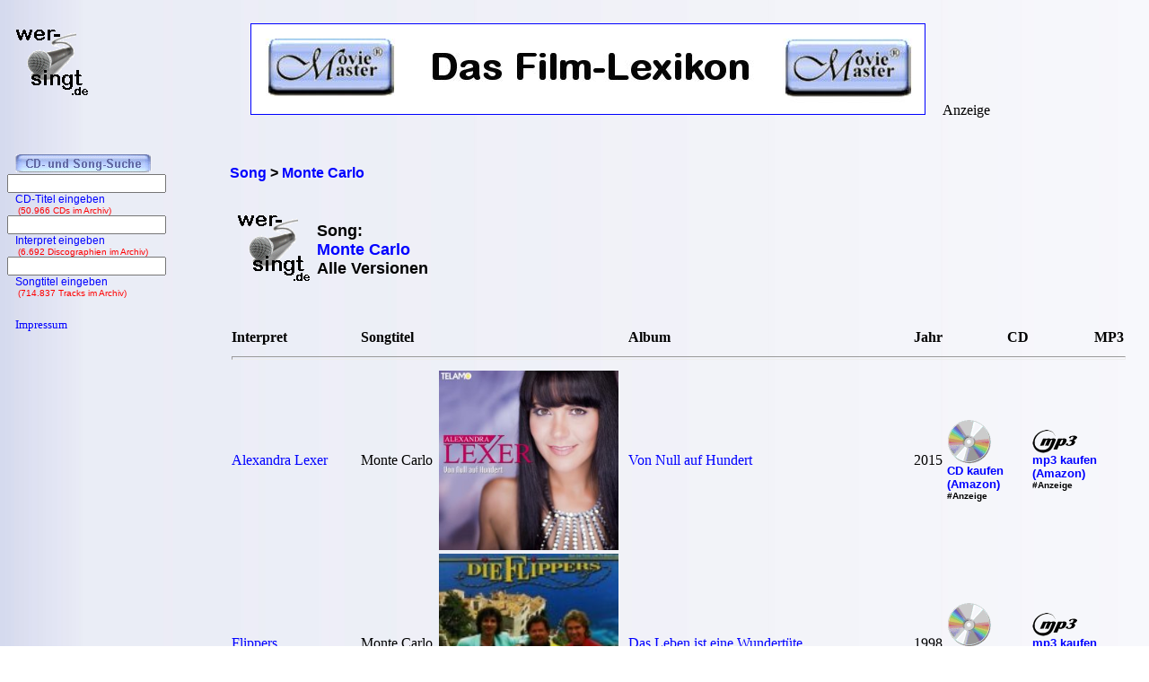

--- FILE ---
content_type: text/html; charset=iso-8859-1
request_url: https://www.wer-singt.de/song_Monte+Carlo.htm
body_size: 3904
content:
<!DOCTYPE HTML PUBLIC '-//W3C//DTD HTML 4.01 Transitional//EN' 'https://www.w3.org/TR/html4/loose.dtd'><html lang="de">
<head>

<link rel="Shortcut Icon" href="favicon.ico" type="image/x-icon" />
<meta name="robots" content="noodp" />
<meta name="keywords" Lang ="DE" content="tracklisting, cd, kritik, frank, ehrlacher, moviemaster, wer-singt" />
<meta http-equiv="Content-Type" content="text/html; charset=iso-8859-1" />
<meta name="description" lang="de" content="Diese Interpreten haben den Song &quot;Monte Carlo&quot; auf ihren Alben gesungen." />
<meta name="author" content="Frank Ehrlacher" />
<meta name="page-topic" content="Musik CD" />
<meta name="page-type" content="CD Kritik" />
<meta name="audience" content="All" />
<meta name="date" content="2026-01-29" />
<meta name="content-language" content="de" />
<meta name="revisit-after" content="1 days" />
<meta name="expires" content="0" />
<meta name="Language" content="Deutsch" />
<meta http-equiv="pragma" content="no-cache" />

<link rel="canonical" href="https://www.wer-singt.de/song_Monte+Carlo.htm" />
<meta name="robots" content="index, follow" /><title>Monte Carlo | Song | wer-singt.de</title>
<link rel='stylesheet' type='text/css' href='styles/layout_discographie.css'></head><body background='cdback.jpg'><!-- Google tag (gtag.js) -->
<script async src="https://www.googletagmanager.com/gtag/js?id=G-P6QQEWS1KJ"></script>
<script>
  window.dataLayer = window.dataLayer || [];
  function gtag(){dataLayer.push(arguments);}
  gtag('js', new Date());

  gtag('config', 'G-P6QQEWS1KJ');
</script><div id="fb-root"></div>
<script>(function(d, s, id) {
  var js, fjs = d.getElementsByTagName(s)[0];
  if (d.getElementById(id)) return;
  js = d.createElement(s); js.id = id;
  js.src = "//connect.facebook.net/de_DE/sdk.js#xfbml=1&appId=212853698740540&version=v2.3";
  fjs.parentNode.insertBefore(js, fjs);
}(document, 'script', 'facebook-jssdk'));</script><script type="application/ld+json">
{
  "@context" : "https://schema.org",
  "@type" : "MusicRecording",
  "inAlbum" : [ {
    "@type" : "MusicAlbum",
  "byArtist" : 
 {
    "@type" : "MusicGroup",
    "name" : "Alexandra Lexer",
    "url" : "https://www.discographien.de/alle_cds_von_Alexandra+Lexer.htm"
 },
    "url" : "https://www.cd-lexikon.de/album_alexandra-lexer-von-null-auf-hundert.htm",
    "name" : "Von Null auf Hundert",
    "copyrightYear" : "2015"
  },
{
    "@type" : "MusicAlbum",
  "byArtist" : 
 {
    "@type" : "MusicGroup",
    "name" : "Flippers",
    "url" : "https://www.discographien.de/alle_cds_von_Flippers.htm"
 },
    "url" : "https://www.cd-lexikon.de/album_flippers-das-leben-ist-eine-wundertuete.htm",
    "name" : "Das Leben ist eine Wundertüte",
    "copyrightYear" : "1998"
  },
{
    "@type" : "MusicAlbum",
  "byArtist" : 
 {
    "@type" : "MusicGroup",
    "name" : "Playa Rouge",
    "url" : "https://www.discographien.de/alle_cds_von_Playa+Rouge.htm"
 },
    "url" : "https://www.cd-lexikon.de/album_playa-rouge-rote-rosen.htm",
    "name" : "Rote Rosen",
    "copyrightYear" : "1991"
  },
{
    "@type" : "MusicAlbum",
  "byArtist" : 
 {
    "@type" : "MusicGroup",
    "name" : "Verve",
    "url" : "https://www.discographien.de/alle_cds_von_Verve.htm"
 },
    "url" : "https://www.cd-lexikon.de/album_verve-this-is-music-the-singles-92-98.htm",
    "name" : "This Is Music - The Singles 92 - 98",
    "copyrightYear" : "2004"
  },
{
    "@type" : "MusicAlbum",
  "byArtist" : 
 {
    "@type" : "MusicGroup",
    "name" : "Waterloo + Robinson",
    "url" : "https://www.discographien.de/alle_cds_von_Waterloo+%2B+Robinson.htm"
 },
    "url" : "https://www.cd-lexikon.de/album_waterloo-und-robinson-songs.htm",
    "name" : "Songs",
    "copyrightYear" : "1976"
  },
{
    "@type" : "MusicAlbum",
  "byArtist" : 
 {
    "@type" : "MusicGroup",
    "name" : "Waterloo + Robinson",
    "url" : "https://www.discographien.de/alle_cds_von_Waterloo+%2B+Robinson.htm"
 },
    "url" : "https://www.cd-lexikon.de/album_waterloo-und-robinson-hollywood-the-best-of-waterloo-and-robinson.htm",
    "name" : "Hollywood - The Best Of Waterloo + Robinson",
    "copyrightYear" : "1977"
  } ],
  "name" : "Monte Carlo",
  "url" : "https://www.wer-singt.de/song_Monte+Carlo.htm"
}
</script>
<div class=Section1><div id=aussen><div id=inhalt><p class=MsoNormal><p valign=top><p>&nbsp;<p>&nbsp;<b><div class="breadcrumb" xmlns:v="https://rdf.data-vocabulary.org/#"><span typeof="v:Breadcrumb"><a href="https://www.wer-singt.de" target="_self" title="Song" rel="v:url" property="v:title" itemprop="url">
<font face=Arial size=3><b>Song</b></a></span> &gt; 
<span typeof="v:Breadcrumb"><a href="https://www.wer-singt.de/song_Monte+Carlo.htm/" target="_self" title="Monte Carlo" rel="v:url" property="v:title" itemprop="url">
<font face=Arial size=3><b>Monte Carlo</b></a></span></div>
<table border=0 width='100%' cellpadding='10'><center><table border=0><tr><td valign=middle><img src='../cd_kopf.gif'><td><h1 align=left><br><br>Song:<br><font color='#0000ff'>Monte Carlo</font><br>Alle Versionen</h1><br>&nbsp;<br></b></font></table></center></b></font></p><table width='100%' cellpadding='2' cellspacing='0' frame='void' border='0' rules='none'><tr><th align=left>Interpret<th align=left>Songtitel<th align=left><th align=left>Album<th align=left>Jahr<th align=right>CD<th align=right>MP3<tr><td colspan=7><hr></center><tr><td align=left bgcolor=''><a href='https://www.discographien.de/alle_cds_von_Alexandra+Lexer.htm'>Alexandra Lexer</a><td align=left bgcolor='' align=left>Monte Carlo<td align=left bgcolor=''><a href='https://www.cd-lexikon.de/album_alexandra-lexer-von-null-auf-hundert.htm' title='Von Null auf Hundert - Alexandra Lexer' alt='Von Null auf Hundert - Alexandra Lexer'><img src='https://www.cd-lexikon.de/0000/2015/15lexeralexandra.jpg' width=200 border=0></a><td align=left bgcolor=''><a href='https://www.cd-lexikon.de/album_alexandra-lexer-von-null-auf-hundert.htm' title='Von Null auf Hundert - Alexandra Lexer'>Von Null auf Hundert</a><td bgcolor=''>2015<td valign=middle><div style='margin-right: 25px;'><b><a href='https://www.amazon.de/dp/B011SXELSE?ie=UTF8&pd_rd_plhdr=t&th=1&psc=1&linkCode=ll1&tag=cd_wersingt-21'><img src='../../module/cd_100.gif' width=50><br><font size=2 face='Arial, times new roman, ms sans serif,Arial'>CD kaufen<br>(Amazon)</a><br><font size=1>#Anzeige</font></div><td valign=middle><div style='margin-right: 25px;'><b><a href='https://www.amazon.de/dp/B013UVHPYE?ie=UTF8&pd_rd_plhdr=t&th=1&psc=1&linkCode=ll1&tag=cd_wersingt-21'><img src='../../module/mp3_100.gif' width=50><br><font size=2 face='Arial, times new roman, ms sans serif,Arial'>mp3 kaufen<br>(Amazon)</a><br><font size=1>#Anzeige</font></div><tr><td align=left bgcolor=''><a href='https://www.discographien.de/alle_cds_von_Flippers.htm'>Flippers</a><td align=left bgcolor='' align=left>Monte Carlo<td align=left bgcolor=''><a href='https://www.cd-lexikon.de/album_flippers-das-leben-ist-eine-wundertuete.htm' title='Das Leben ist eine Wundertüte - Flippers' alt='Das Leben ist eine Wundertüte - Flippers'><img src='https://www.cd-lexikon.de/0000/1998/98flippers.jpg' width=200 border=0></a><td align=left bgcolor=''><a href='https://www.cd-lexikon.de/album_flippers-das-leben-ist-eine-wundertuete.htm' title='Das Leben ist eine Wundertüte - Flippers'>Das Leben ist eine Wundertüte</a><td bgcolor=''>1998<td valign=middle><div style='margin-right: 25px;'><b><a href='https://www.amazon.de/dp/B00000I2YE?ie=UTF8&pd_rd_plhdr=t&th=1&psc=1&linkCode=ll1&tag=cd_wersingt-21'><img src='../../module/cd_100.gif' width=50><br><font size=2 face='Arial, times new roman, ms sans serif,Arial'>CD kaufen<br>(Amazon)</a><br><font size=1>#Anzeige</font></div><td valign=middle><div style='margin-right: 25px;'><b><a href='https://www.amazon.de/dp/B001TSWF7S?ie=UTF8&pd_rd_plhdr=t&th=1&psc=1&linkCode=ll1&tag=cd_wersingt-21'><img src='../../module/mp3_100.gif' width=50><br><font size=2 face='Arial, times new roman, ms sans serif,Arial'>mp3 kaufen<br>(Amazon)</a><br><font size=1>#Anzeige</font></div><tr><td align=left bgcolor=''><a href='https://www.discographien.de/alle_cds_von_Playa+Rouge.htm'>Playa Rouge</a><td align=left bgcolor='' align=left>Monte Carlo<td align=left bgcolor=''><a href='https://www.cd-lexikon.de/album_playa-rouge-rote-rosen.htm' title='Rote Rosen - Playa Rouge' alt='Rote Rosen - Playa Rouge'><img src='https://www.cd-lexikon.de/0000/1991/91playarouge.jpg' width=200 border=0></a><td align=left bgcolor=''><a href='https://www.cd-lexikon.de/album_playa-rouge-rote-rosen.htm' title='Rote Rosen - Playa Rouge'>Rote Rosen</a><td bgcolor=''>1991<td valign=middle><div style='margin-right: 25px;'><b><a href='https://www.amazon.de/dp/B0002BHCM6?ie=UTF8&pd_rd_plhdr=t&th=1&psc=1&linkCode=ll1&tag=cd_wersingt-21'><img src='../../module/cd_100.gif' width=50><br><font size=2 face='Arial, times new roman, ms sans serif,Arial'>CD kaufen<br>(Amazon)</a><br><font size=1>#Anzeige</font></div><td align=right bgcolor=''><tr><td align=left bgcolor=''><a href='https://www.discographien.de/alle_cds_von_Verve.htm'>Verve</a><td align=left bgcolor='' align=left>Monte Carlo<td align=left bgcolor=''><a href='https://www.cd-lexikon.de/album_verve-this-is-music-the-singles-92-98.htm' title='This Is Music - The Singles 92 - 98 - Verve' alt='This Is Music - The Singles 92 - 98 - Verve'><img src='https://www.cd-lexikon.de/0000/2004/04verve.jpg' width=200 border=0></a><td align=left bgcolor=''><a href='https://www.cd-lexikon.de/album_verve-this-is-music-the-singles-92-98.htm' title='This Is Music - The Singles 92 - 98 - Verve'>This Is Music - The Singles 92 - 98</a><td bgcolor=''>2004<td valign=middle><div style='margin-right: 25px;'><b><a href='https://www.amazon.de/dp/B00061WXZS?ie=UTF8&pd_rd_plhdr=t&th=1&psc=1&linkCode=ll1&tag=cd_wersingt-21'><img src='../../module/cd_100.gif' width=50><br><font size=2 face='Arial, times new roman, ms sans serif,Arial'>CD kaufen<br>(Amazon)</a><br><font size=1>#Anzeige</font></div><td valign=middle><div style='margin-right: 25px;'><b><a href='https://www.amazon.de/dp/B001QMUMOU?ie=UTF8&pd_rd_plhdr=t&th=1&psc=1&linkCode=ll1&tag=cd_wersingt-21'><img src='../../module/mp3_100.gif' width=50><br><font size=2 face='Arial, times new roman, ms sans serif,Arial'>mp3 kaufen<br>(Amazon)</a><br><font size=1>#Anzeige</font></div><tr><td align=left bgcolor=''><a href='https://www.discographien.de/alle_cds_von_Waterloo+%2B+Robinson.htm'>Waterloo + Robinson</a><td align=left bgcolor='' align=left>Monte Carlo<td align=left bgcolor=''><a href='https://www.cd-lexikon.de/album_waterloo-und-robinson-songs.htm' title='Songs - Waterloo + Robinson' alt='Songs - Waterloo + Robinson'><img src='https://www.cd-lexikon.de/0000/1976/76waterloorobinson.jpg' width=200 border=0></a><td align=left bgcolor=''><a href='https://www.cd-lexikon.de/album_waterloo-und-robinson-songs.htm' title='Songs - Waterloo + Robinson'>Songs</a><td bgcolor=''>1976<td align=right bgcolor=''><td align=right bgcolor=''><tr><td align=left bgcolor=''><a href='https://www.discographien.de/alle_cds_von_Waterloo+%2B+Robinson.htm'>Waterloo + Robinson</a><td align=left bgcolor='' align=left>Monte Carlo<td align=left bgcolor=''><a href='https://www.cd-lexikon.de/album_waterloo-und-robinson-hollywood-the-best-of-waterloo-and-robinson.htm' title='Hollywood - The Best Of Waterloo + Robinson - Waterloo + Robinson' alt='Hollywood - The Best Of Waterloo + Robinson - Waterloo + Robinson'><img src='https://www.cd-lexikon.de/0000/blank.jpg' width=200 border=0></a><td align=left bgcolor=''><a href='https://www.cd-lexikon.de/album_waterloo-und-robinson-hollywood-the-best-of-waterloo-and-robinson.htm' title='Hollywood - The Best Of Waterloo + Robinson - Waterloo + Robinson'>Hollywood - The Best Of Waterloo + Robinson</a><td bgcolor=''>1977<td align=right bgcolor=''><td align=right bgcolor=''></tr></td></table></b></strong><br>&nbsp;<br><font size='2' face='Arial' COLOR='#0000ff'>
&#169; 2008 - 2026 wer-singt.de</font><br><p align=left><font size=3 face='TimesNewRoman,Arial'>
<b>Als Amazon-Partner verdiene ich an qualifizierten Verk&auml;ufen.</b>
<br>&nbsp;<br></font><p align=left><font size=2 face=Arial>Technische Realisation: &quot;PHP Music Script&quot; 10.2.1; &#169; 2002 - 2026 by Frank Ehrlacher</font>

<noscript><img src='https://www.assoc-amazon.de/s/noscript?tag=cd_wersingt-21' /></noscript></table></p></div><div id=logo><p class=MsoNormal><align=left>&nbsp;&nbsp;&nbsp;<a href='' target='_top' border=0><img src='cd_kopf_gross.gif' border=0 alt='CD-Lexikon - Die Album-Datenbank'></a></center></p></div><div id=banner><p class=MsoNormal><table border=0 align=top valign=top halign=top><td align=top valign=top halign=top>&nbsp;&nbsp;&nbsp;&nbsp;&nbsp;<a href='https://www.moviemaster.de' alt='Moviemaster - Das Film-Lexikon'><img src='banner/banner_mm_neu3.jpg' border=1></a>&nbsp;&nbsp;&nbsp;</td><td align=bottom valign=bottom halign=bottom>&nbsp;Anzeige</td></table>

















</p></div><div id=navigation><p class=MsoNormal><div align=left><table border='0' cellpadding='0' cellspacing='0' width='100%' height='95%'><tr><td>&nbsp;<tr><td>&nbsp;<tr><td>&nbsp;<table with=90% valign=top cellpadding=0 cellspacing=0 rowspacing=0 rowpadding=0><tr valign=top><td align=center valign=top><img src='../buttons/cd_song_suche.gif'></tr><tr><td align=center style='padding-left:8px'><form method='get' ACTION='https://www.cd-lexikon.de/suchen/albumsuche.php'>
<input type='text' name='q' value='' size=20 maxlength=100 tabindex='1'>
<input type='hidden' name='r' value='0' size=0>
<div style='font-family: Tahoma, Arial, Sans-Serif, Helvetica; font-size: 12px; color:blue;'>
&nbsp;&nbsp;&nbsp;CD-Titel eingeben<div style='font-family: Tahoma, Arial, Sans-Serif, Helvetica; font-size: 10px; color:red;'>
&nbsp;&nbsp;&nbsp;&nbsp;(50.966 CDs im Archiv)</form><br><div style='font-size: 1px;'></div><tr><td align=center style='padding-left:8px'><form method='get' ACTION='https://www.cd-lexikon.de/suchen/interpretensuche.php'>
<input type='text' name='q' value='' size=20 maxlength=100 tabindex='1'>
<input type='hidden' name='r' value='0' size=0>
<div style='font-family: Tahoma, Arial, Sans-Serif, Helvetica; font-size: 12px; color:blue;'>
&nbsp;&nbsp;&nbsp;Interpret eingeben<div style='font-family: Tahoma, Arial, Sans-Serif, Helvetica; font-size: 10px; color:red;'>
&nbsp;&nbsp;&nbsp;&nbsp;(6.692 Discographien im Archiv)</form><br><div style='font-size: 1px;'></div><tr><td align=center style='padding-left:8px'><form method='get' ACTION='https://www.cd-lexikon.de/suchen/songsuche.php'>
<input type='text' name='q' value='' size=20 maxlength=50 tabindex='1'>
<input type='hidden' name='r' value='0' size=15 maxlength=50>
<div style='font-family: Tahoma, Arial, Sans-Serif, Helvetica; font-size: 12px; color:blue;'>
&nbsp;&nbsp;&nbsp;Songtitel eingeben<div style='font-family: Tahoma, Arial, Sans-Serif, Helvetica; font-size: 10px; color:red;'>
&nbsp;&nbsp;&nbsp;&nbsp;(714.837 Tracks im Archiv)</form><div style='font-size: 1px;'><br>&nbsp;</div><tr><td>&nbsp;<tr><td>&nbsp;<a href='../service/impressum.htm' target='_top'><font size='2' face='TimesNewRoman' COLOR='#0000FF' style='text-decoration:none'><img src='../buttons/noplus.gif' border=0>&nbsp;Impressum</A></td></tr></table></div></p></div></div></div><script type='text/javascript' src='https://ir-de.amazon-adsystem.com/s/impression-counter?tag=cd_wersingt-21&o=3'></script><noscript><img src='https://ir-de.amazon-adsystem.com/s/noscript?tag=cd_wersingt-21' alt='' /></noscript>
<script src="https://www.google-analytics.com/urchin.js" type="text/javascript">
</script>
<script type="text/javascript">
_uacct = "UA-1920906-1";
urchinTracker();
</script>

</body>
</html>



--- FILE ---
content_type: text/css
request_url: https://www.wer-singt.de/styles/layout_discographie.css
body_size: 1855
content:
body {
padding:0px;
margin:0px;
}

form {
padding:0px;
margin:0px;
}

div#aussen {
width:100%;
height:100%;
top:0px;
left:0px;
margin:0px 0px;
border:solid 0px #f00;
}

div#logo {
width:20%;
position:absolute;
top:0px;
left:0px;
border:solid 0px #000;
margin:7px 0px;
}

div#banner {
width:78%;
position:absolute;
float:middle;
top:0px;
left:20%;
border:solid 0px #0f0;
margin:7px 0px;
}

div#navigation {
width:20%;
top:100px;
left:0px;
position:absolute;
border:solid 0px #00f;
margin:0px 0px;
}

div#inhalt {
width:78%;
position:absolute;
top:100px;
left:20%;
margin:0px 0px;
}

a { text-decoration: none}
A:link	{color: #0000ff;}
A:hover	{color: #ff0000;}

div {  font-family:TimesNewRoman; color: #000000; font-size: 16px; font-style:normal; font-weight:normal; text-align:justify;}

div.filminfo-text {  font-family:TimesNewRoman; color: #000000; font-size: 16px; font-style:normal; font-weight:normal; text-align:justify; }
div.filminfo-titel {  font-family:TimesNewRoman; color: #000000; font-size: 18px; font-style:normal; font-weight:bold; text-align:left;}
div.filminfo-originaltitel {  font-family:TimesNewRoman; color: #000000; font-size: 17px; font-style:italic; font-weight:normal; text-align:left;}
div.filminfo-land {  font-family:Aria; color: #000000; font-size: 17px; font-style:normal; font-weight:bold; text-align:left;}

div.uebersicht-text {  text-align:justify; font-family:TimesNewRoman; color: #000000; font-size: 10px; font-style:normal; font-weight:normal;}

hr { color:#e3e3e3; height:2px; margin-right:0; dashed; width:100%; font-weight:normal;}

p { font-family:TimesNewRoman; color: #000000; font-size: 16px; font-style:normal; font-weight:normal; text-align:justify;}

h1 { font-family:Arial; color: #000000; font-size: 18px; font-style:normal; font-weight:bold; margin: 0;}
h2 { font-family:TimesNewRoman; color: #000000; font-size: 18px; font-style:normal; font-weight:bold; text-align:center; margin: 0;}
